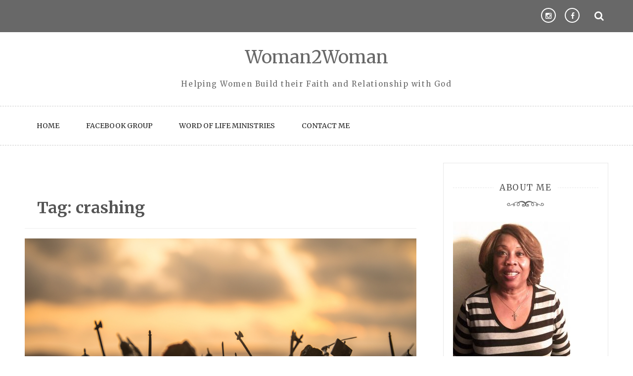

--- FILE ---
content_type: text/html; charset=UTF-8
request_url: https://woman2woman.global/tag/crashing
body_size: 12823
content:
<!doctype html>
<html lang="en-US">
<head>
	<meta charset="UTF-8">
	<meta name="viewport" content="width=device-width, initial-scale=1">
	<link rel="profile" href="https://gmpg.org/xfn/11">

	<title>crashing &#8211; Woman2Woman</title>
<meta name='robots' content='max-image-preview:large, max-snippet:-1, max-video-preview:-1' />
<link rel="canonical" href="https://woman2woman.global/tag/crashing">
<meta property="og:title" content="crashing &#8211; Woman2Woman">
<meta property="og:type" content="website">
<meta property="og:url" content="https://woman2woman.global/tag/crashing">
<meta property="og:locale" content="en_US">
<meta property="og:site_name" content="Woman2Woman">
<meta name="twitter:card" content="summary_large_image">
<link rel='dns-prefetch' href='//www.googletagmanager.com' />
<link rel='dns-prefetch' href='//stats.wp.com' />
<link rel='dns-prefetch' href='//fonts.googleapis.com' />
<link rel='preconnect' href='//c0.wp.com' />
<link rel="alternate" type="application/rss+xml" title="Woman2Woman &raquo; Feed" href="https://woman2woman.global/feed" />
<link rel="alternate" type="application/rss+xml" title="Woman2Woman &raquo; Comments Feed" href="https://woman2woman.global/comments/feed" />
<link rel="alternate" type="application/rss+xml" title="Woman2Woman &raquo; crashing Tag Feed" href="https://woman2woman.global/tag/crashing/feed" />
<style id='wp-img-auto-sizes-contain-inline-css' type='text/css'>
img:is([sizes=auto i],[sizes^="auto," i]){contain-intrinsic-size:3000px 1500px}
/*# sourceURL=wp-img-auto-sizes-contain-inline-css */
</style>
<style id='wp-emoji-styles-inline-css' type='text/css'>

	img.wp-smiley, img.emoji {
		display: inline !important;
		border: none !important;
		box-shadow: none !important;
		height: 1em !important;
		width: 1em !important;
		margin: 0 0.07em !important;
		vertical-align: -0.1em !important;
		background: none !important;
		padding: 0 !important;
	}
/*# sourceURL=wp-emoji-styles-inline-css */
</style>
<style id='wp-block-library-inline-css' type='text/css'>
:root{--wp-block-synced-color:#7a00df;--wp-block-synced-color--rgb:122,0,223;--wp-bound-block-color:var(--wp-block-synced-color);--wp-editor-canvas-background:#ddd;--wp-admin-theme-color:#007cba;--wp-admin-theme-color--rgb:0,124,186;--wp-admin-theme-color-darker-10:#006ba1;--wp-admin-theme-color-darker-10--rgb:0,107,160.5;--wp-admin-theme-color-darker-20:#005a87;--wp-admin-theme-color-darker-20--rgb:0,90,135;--wp-admin-border-width-focus:2px}@media (min-resolution:192dpi){:root{--wp-admin-border-width-focus:1.5px}}.wp-element-button{cursor:pointer}:root .has-very-light-gray-background-color{background-color:#eee}:root .has-very-dark-gray-background-color{background-color:#313131}:root .has-very-light-gray-color{color:#eee}:root .has-very-dark-gray-color{color:#313131}:root .has-vivid-green-cyan-to-vivid-cyan-blue-gradient-background{background:linear-gradient(135deg,#00d084,#0693e3)}:root .has-purple-crush-gradient-background{background:linear-gradient(135deg,#34e2e4,#4721fb 50%,#ab1dfe)}:root .has-hazy-dawn-gradient-background{background:linear-gradient(135deg,#faaca8,#dad0ec)}:root .has-subdued-olive-gradient-background{background:linear-gradient(135deg,#fafae1,#67a671)}:root .has-atomic-cream-gradient-background{background:linear-gradient(135deg,#fdd79a,#004a59)}:root .has-nightshade-gradient-background{background:linear-gradient(135deg,#330968,#31cdcf)}:root .has-midnight-gradient-background{background:linear-gradient(135deg,#020381,#2874fc)}:root{--wp--preset--font-size--normal:16px;--wp--preset--font-size--huge:42px}.has-regular-font-size{font-size:1em}.has-larger-font-size{font-size:2.625em}.has-normal-font-size{font-size:var(--wp--preset--font-size--normal)}.has-huge-font-size{font-size:var(--wp--preset--font-size--huge)}.has-text-align-center{text-align:center}.has-text-align-left{text-align:left}.has-text-align-right{text-align:right}.has-fit-text{white-space:nowrap!important}#end-resizable-editor-section{display:none}.aligncenter{clear:both}.items-justified-left{justify-content:flex-start}.items-justified-center{justify-content:center}.items-justified-right{justify-content:flex-end}.items-justified-space-between{justify-content:space-between}.screen-reader-text{border:0;clip-path:inset(50%);height:1px;margin:-1px;overflow:hidden;padding:0;position:absolute;width:1px;word-wrap:normal!important}.screen-reader-text:focus{background-color:#ddd;clip-path:none;color:#444;display:block;font-size:1em;height:auto;left:5px;line-height:normal;padding:15px 23px 14px;text-decoration:none;top:5px;width:auto;z-index:100000}html :where(.has-border-color){border-style:solid}html :where([style*=border-top-color]){border-top-style:solid}html :where([style*=border-right-color]){border-right-style:solid}html :where([style*=border-bottom-color]){border-bottom-style:solid}html :where([style*=border-left-color]){border-left-style:solid}html :where([style*=border-width]){border-style:solid}html :where([style*=border-top-width]){border-top-style:solid}html :where([style*=border-right-width]){border-right-style:solid}html :where([style*=border-bottom-width]){border-bottom-style:solid}html :where([style*=border-left-width]){border-left-style:solid}html :where(img[class*=wp-image-]){height:auto;max-width:100%}:where(figure){margin:0 0 1em}html :where(.is-position-sticky){--wp-admin--admin-bar--position-offset:var(--wp-admin--admin-bar--height,0px)}@media screen and (max-width:600px){html :where(.is-position-sticky){--wp-admin--admin-bar--position-offset:0px}}

/*# sourceURL=wp-block-library-inline-css */
</style><style id='global-styles-inline-css' type='text/css'>
:root{--wp--preset--aspect-ratio--square: 1;--wp--preset--aspect-ratio--4-3: 4/3;--wp--preset--aspect-ratio--3-4: 3/4;--wp--preset--aspect-ratio--3-2: 3/2;--wp--preset--aspect-ratio--2-3: 2/3;--wp--preset--aspect-ratio--16-9: 16/9;--wp--preset--aspect-ratio--9-16: 9/16;--wp--preset--color--black: #000000;--wp--preset--color--cyan-bluish-gray: #abb8c3;--wp--preset--color--white: #ffffff;--wp--preset--color--pale-pink: #f78da7;--wp--preset--color--vivid-red: #cf2e2e;--wp--preset--color--luminous-vivid-orange: #ff6900;--wp--preset--color--luminous-vivid-amber: #fcb900;--wp--preset--color--light-green-cyan: #7bdcb5;--wp--preset--color--vivid-green-cyan: #00d084;--wp--preset--color--pale-cyan-blue: #8ed1fc;--wp--preset--color--vivid-cyan-blue: #0693e3;--wp--preset--color--vivid-purple: #9b51e0;--wp--preset--gradient--vivid-cyan-blue-to-vivid-purple: linear-gradient(135deg,rgb(6,147,227) 0%,rgb(155,81,224) 100%);--wp--preset--gradient--light-green-cyan-to-vivid-green-cyan: linear-gradient(135deg,rgb(122,220,180) 0%,rgb(0,208,130) 100%);--wp--preset--gradient--luminous-vivid-amber-to-luminous-vivid-orange: linear-gradient(135deg,rgb(252,185,0) 0%,rgb(255,105,0) 100%);--wp--preset--gradient--luminous-vivid-orange-to-vivid-red: linear-gradient(135deg,rgb(255,105,0) 0%,rgb(207,46,46) 100%);--wp--preset--gradient--very-light-gray-to-cyan-bluish-gray: linear-gradient(135deg,rgb(238,238,238) 0%,rgb(169,184,195) 100%);--wp--preset--gradient--cool-to-warm-spectrum: linear-gradient(135deg,rgb(74,234,220) 0%,rgb(151,120,209) 20%,rgb(207,42,186) 40%,rgb(238,44,130) 60%,rgb(251,105,98) 80%,rgb(254,248,76) 100%);--wp--preset--gradient--blush-light-purple: linear-gradient(135deg,rgb(255,206,236) 0%,rgb(152,150,240) 100%);--wp--preset--gradient--blush-bordeaux: linear-gradient(135deg,rgb(254,205,165) 0%,rgb(254,45,45) 50%,rgb(107,0,62) 100%);--wp--preset--gradient--luminous-dusk: linear-gradient(135deg,rgb(255,203,112) 0%,rgb(199,81,192) 50%,rgb(65,88,208) 100%);--wp--preset--gradient--pale-ocean: linear-gradient(135deg,rgb(255,245,203) 0%,rgb(182,227,212) 50%,rgb(51,167,181) 100%);--wp--preset--gradient--electric-grass: linear-gradient(135deg,rgb(202,248,128) 0%,rgb(113,206,126) 100%);--wp--preset--gradient--midnight: linear-gradient(135deg,rgb(2,3,129) 0%,rgb(40,116,252) 100%);--wp--preset--font-size--small: 13px;--wp--preset--font-size--medium: 20px;--wp--preset--font-size--large: 36px;--wp--preset--font-size--x-large: 42px;--wp--preset--spacing--20: 0.44rem;--wp--preset--spacing--30: 0.67rem;--wp--preset--spacing--40: 1rem;--wp--preset--spacing--50: 1.5rem;--wp--preset--spacing--60: 2.25rem;--wp--preset--spacing--70: 3.38rem;--wp--preset--spacing--80: 5.06rem;--wp--preset--shadow--natural: 6px 6px 9px rgba(0, 0, 0, 0.2);--wp--preset--shadow--deep: 12px 12px 50px rgba(0, 0, 0, 0.4);--wp--preset--shadow--sharp: 6px 6px 0px rgba(0, 0, 0, 0.2);--wp--preset--shadow--outlined: 6px 6px 0px -3px rgb(255, 255, 255), 6px 6px rgb(0, 0, 0);--wp--preset--shadow--crisp: 6px 6px 0px rgb(0, 0, 0);}:where(.is-layout-flex){gap: 0.5em;}:where(.is-layout-grid){gap: 0.5em;}body .is-layout-flex{display: flex;}.is-layout-flex{flex-wrap: wrap;align-items: center;}.is-layout-flex > :is(*, div){margin: 0;}body .is-layout-grid{display: grid;}.is-layout-grid > :is(*, div){margin: 0;}:where(.wp-block-columns.is-layout-flex){gap: 2em;}:where(.wp-block-columns.is-layout-grid){gap: 2em;}:where(.wp-block-post-template.is-layout-flex){gap: 1.25em;}:where(.wp-block-post-template.is-layout-grid){gap: 1.25em;}.has-black-color{color: var(--wp--preset--color--black) !important;}.has-cyan-bluish-gray-color{color: var(--wp--preset--color--cyan-bluish-gray) !important;}.has-white-color{color: var(--wp--preset--color--white) !important;}.has-pale-pink-color{color: var(--wp--preset--color--pale-pink) !important;}.has-vivid-red-color{color: var(--wp--preset--color--vivid-red) !important;}.has-luminous-vivid-orange-color{color: var(--wp--preset--color--luminous-vivid-orange) !important;}.has-luminous-vivid-amber-color{color: var(--wp--preset--color--luminous-vivid-amber) !important;}.has-light-green-cyan-color{color: var(--wp--preset--color--light-green-cyan) !important;}.has-vivid-green-cyan-color{color: var(--wp--preset--color--vivid-green-cyan) !important;}.has-pale-cyan-blue-color{color: var(--wp--preset--color--pale-cyan-blue) !important;}.has-vivid-cyan-blue-color{color: var(--wp--preset--color--vivid-cyan-blue) !important;}.has-vivid-purple-color{color: var(--wp--preset--color--vivid-purple) !important;}.has-black-background-color{background-color: var(--wp--preset--color--black) !important;}.has-cyan-bluish-gray-background-color{background-color: var(--wp--preset--color--cyan-bluish-gray) !important;}.has-white-background-color{background-color: var(--wp--preset--color--white) !important;}.has-pale-pink-background-color{background-color: var(--wp--preset--color--pale-pink) !important;}.has-vivid-red-background-color{background-color: var(--wp--preset--color--vivid-red) !important;}.has-luminous-vivid-orange-background-color{background-color: var(--wp--preset--color--luminous-vivid-orange) !important;}.has-luminous-vivid-amber-background-color{background-color: var(--wp--preset--color--luminous-vivid-amber) !important;}.has-light-green-cyan-background-color{background-color: var(--wp--preset--color--light-green-cyan) !important;}.has-vivid-green-cyan-background-color{background-color: var(--wp--preset--color--vivid-green-cyan) !important;}.has-pale-cyan-blue-background-color{background-color: var(--wp--preset--color--pale-cyan-blue) !important;}.has-vivid-cyan-blue-background-color{background-color: var(--wp--preset--color--vivid-cyan-blue) !important;}.has-vivid-purple-background-color{background-color: var(--wp--preset--color--vivid-purple) !important;}.has-black-border-color{border-color: var(--wp--preset--color--black) !important;}.has-cyan-bluish-gray-border-color{border-color: var(--wp--preset--color--cyan-bluish-gray) !important;}.has-white-border-color{border-color: var(--wp--preset--color--white) !important;}.has-pale-pink-border-color{border-color: var(--wp--preset--color--pale-pink) !important;}.has-vivid-red-border-color{border-color: var(--wp--preset--color--vivid-red) !important;}.has-luminous-vivid-orange-border-color{border-color: var(--wp--preset--color--luminous-vivid-orange) !important;}.has-luminous-vivid-amber-border-color{border-color: var(--wp--preset--color--luminous-vivid-amber) !important;}.has-light-green-cyan-border-color{border-color: var(--wp--preset--color--light-green-cyan) !important;}.has-vivid-green-cyan-border-color{border-color: var(--wp--preset--color--vivid-green-cyan) !important;}.has-pale-cyan-blue-border-color{border-color: var(--wp--preset--color--pale-cyan-blue) !important;}.has-vivid-cyan-blue-border-color{border-color: var(--wp--preset--color--vivid-cyan-blue) !important;}.has-vivid-purple-border-color{border-color: var(--wp--preset--color--vivid-purple) !important;}.has-vivid-cyan-blue-to-vivid-purple-gradient-background{background: var(--wp--preset--gradient--vivid-cyan-blue-to-vivid-purple) !important;}.has-light-green-cyan-to-vivid-green-cyan-gradient-background{background: var(--wp--preset--gradient--light-green-cyan-to-vivid-green-cyan) !important;}.has-luminous-vivid-amber-to-luminous-vivid-orange-gradient-background{background: var(--wp--preset--gradient--luminous-vivid-amber-to-luminous-vivid-orange) !important;}.has-luminous-vivid-orange-to-vivid-red-gradient-background{background: var(--wp--preset--gradient--luminous-vivid-orange-to-vivid-red) !important;}.has-very-light-gray-to-cyan-bluish-gray-gradient-background{background: var(--wp--preset--gradient--very-light-gray-to-cyan-bluish-gray) !important;}.has-cool-to-warm-spectrum-gradient-background{background: var(--wp--preset--gradient--cool-to-warm-spectrum) !important;}.has-blush-light-purple-gradient-background{background: var(--wp--preset--gradient--blush-light-purple) !important;}.has-blush-bordeaux-gradient-background{background: var(--wp--preset--gradient--blush-bordeaux) !important;}.has-luminous-dusk-gradient-background{background: var(--wp--preset--gradient--luminous-dusk) !important;}.has-pale-ocean-gradient-background{background: var(--wp--preset--gradient--pale-ocean) !important;}.has-electric-grass-gradient-background{background: var(--wp--preset--gradient--electric-grass) !important;}.has-midnight-gradient-background{background: var(--wp--preset--gradient--midnight) !important;}.has-small-font-size{font-size: var(--wp--preset--font-size--small) !important;}.has-medium-font-size{font-size: var(--wp--preset--font-size--medium) !important;}.has-large-font-size{font-size: var(--wp--preset--font-size--large) !important;}.has-x-large-font-size{font-size: var(--wp--preset--font-size--x-large) !important;}
/*# sourceURL=global-styles-inline-css */
</style>

<style id='classic-theme-styles-inline-css' type='text/css'>
/*! This file is auto-generated */
.wp-block-button__link{color:#fff;background-color:#32373c;border-radius:9999px;box-shadow:none;text-decoration:none;padding:calc(.667em + 2px) calc(1.333em + 2px);font-size:1.125em}.wp-block-file__button{background:#32373c;color:#fff;text-decoration:none}
/*# sourceURL=/wp-includes/css/classic-themes.min.css */
</style>
<link rel='stylesheet' id='megamenu-css' href='https://woman2woman.global/wp-content/uploads/maxmegamenu/style.css?ver=bffa45' type='text/css' media='all' />
<link rel='stylesheet' id='dashicons-css' href='https://c0.wp.com/c/6.9/wp-includes/css/dashicons.min.css' type='text/css' media='all' />
<link rel='stylesheet' id='saraswati-blog-googleapis-css' href='//fonts.googleapis.com/css?family=Merriweather:300,300i,400,700' type='text/css' media='all' />
<link rel='stylesheet' id='font-awesome-css' href='https://woman2woman.global/wp-content/themes/saraswati-blog/assets/css/font-awesome.min.css?ver=66f12190c905d9f53471660ec44e5851' type='text/css' media='all' />
<link rel='stylesheet' id='bootstrap-css' href='https://woman2woman.global/wp-content/themes/saraswati-blog/assets/css/bootstrap.min.css?ver=66f12190c905d9f53471660ec44e5851' type='text/css' media='all' />
<link rel='stylesheet' id='selectize-bootstrap3-css' href='https://woman2woman.global/wp-content/themes/saraswati-blog/assets/css/selectize.bootstrap3.css?ver=66f12190c905d9f53471660ec44e5851' type='text/css' media='all' />
<link rel='stylesheet' id='owl-carousel-css' href='https://woman2woman.global/wp-content/themes/saraswati-blog/assets/css/owl.carousel.css?ver=66f12190c905d9f53471660ec44e5851' type='text/css' media='all' />
<link rel='stylesheet' id='owl-theme-default-css' href='https://woman2woman.global/wp-content/themes/saraswati-blog/assets/css/owl.theme.default.min.css?ver=66f12190c905d9f53471660ec44e5851' type='text/css' media='all' />
<link rel='stylesheet' id='magnific-popup-css' href='https://woman2woman.global/wp-content/themes/saraswati-blog/assets/css/magnific-popup.css?ver=66f12190c905d9f53471660ec44e5851' type='text/css' media='all' />
<link rel='stylesheet' id='saraswati-blog-style-css' href='https://woman2woman.global/wp-content/themes/saraswati-blog/style.css?ver=1.0.0' type='text/css' media='all' />
<style id='saraswati-blog-style-inline-css' type='text/css'>
 .post-carousel-style-2.owl-theme.owl-carousel .owl-nav > div:hover,
                  .entry-footer .post-meta a:hover,
                  .entry-footer .post-meta a:focus,
                  .reply,
                  .reply > a,
                  .color-text,
                  a:hover,
                  a:focus,
                  a:active,
                  .btn-link,
                  .cat-link,
                  .separator,
                  .post-format-icon,
                  .header-nav .menu  a:hover,
                  .header-nav .menu  a:focus,
                  .header-nav .menu  a:active,
                  .list-style i,
                  blockquote:before,
                  .widget > ul li a:hover,
                  .scrollToTop
                  {

                      color: #686868;

                   }

                  .shape1, .shape2, .footer-widget-area .widget-title:before,
                    .post-carousel .owl-nav [class*='owl-']:hover,
                    .social-icons-style1 li:hover,
                    .social-icons-style2 li a:hover i,
                    .header-nav.nav-style-dark .menu > .pull-right:hover a,
                    .btn-dark:hover,
                    .btn-dark:focus,
                    .phone-icon-wrap,
                    .email-icon-wrap,
                    .add-icon-wrap,
                    .color-bg,
                    .image-info:after,
                    .image-info:before,
                    .tagcloud a:hover,
                    .tagcloud a:focus,
                    .widget .footer-social-icons li a i:hover,
                    .widget .footer-social-icons li a i:focus,
                    .header-nav.nav-style-light .menu > li.active a:before,
                    .header-nav.nav-style-light .menu > li:hover a:before,
                    .btn-light:hover,
                    .btn-light:focus,
                    .about-me li a:hover,
                    .btn-default,input[type='submit'],
                    .nav-links a,.topbar,.breadcrumb,.header-search .form-wrapper input[type='submit'],
                    .header-search .form-wrapper input[type='submit']:hover,button, input[type='button'], input[type="submit"]

                  {

                      background-color: #686868;

                   }

                   .post-carousel-style-2.owl-theme.owl-carousel .owl-nav > div:hover,
                  .social-icons-style2 li a:hover i,
                  .single-gallary-item-inner::before,
                  .btn-dark:hover,
                  .btn-dark:focus,
                  .contact-info .info-inner,
                  .contact-info,
                  .tagcloud a:hover,
                  .tagcloud a:focus,
                  .widget .footer-social-icons li a i:hover,
                  .widget .footer-social-icons li a i:focus,
                  .btn-light:hover,
                  .btn-light:focus,
                  .header-style2,
                  blockquote,
                  .post-format-icon,
                  .btn-default,
                  .selectize-input.focus

                  {

                      border-color: #686868;

                   }

                   .search-form input.search-field,input[type='submit'],.form-wrapper input[type='text'],
                 .top-footer .widget
                  {

                      border: 1px solid #686868;

                  }

                   .cat-tag a, .site-title a, p.site-description, .main-navigation ul li.current-menu-item a
                  {

                      color: #686868;

                  }

                  .header-slider-style2 .slide-item .post-info

                  {

                      background: rgba(255,255,255,.9);

                   }

                  
/*# sourceURL=saraswati-blog-style-inline-css */
</style>
<link rel='stylesheet' id='saraswati-blog-menu-css' href='https://woman2woman.global/wp-content/themes/saraswati-blog/assets/css/menu.css?ver=66f12190c905d9f53471660ec44e5851' type='text/css' media='all' />
<link rel='stylesheet' id='saraswati-blog-responsive-css' href='https://woman2woman.global/wp-content/themes/saraswati-blog/assets/css/responsive.css?ver=66f12190c905d9f53471660ec44e5851' type='text/css' media='all' />
<link rel='stylesheet' id='jquery-lazyloadxt-spinner-css-css' href='//woman2woman.global/wp-content/plugins/a3-lazy-load/assets/css/jquery.lazyloadxt.spinner.css?ver=66f12190c905d9f53471660ec44e5851' type='text/css' media='all' />
<script type="text/javascript" src="https://c0.wp.com/c/6.9/wp-includes/js/jquery/jquery.min.js" id="jquery-core-js"></script>
<script type="text/javascript" src="https://c0.wp.com/c/6.9/wp-includes/js/jquery/jquery-migrate.min.js" id="jquery-migrate-js"></script>

<!-- Google tag (gtag.js) snippet added by Site Kit -->
<!-- Google Analytics snippet added by Site Kit -->
<script type="text/javascript" src="https://www.googletagmanager.com/gtag/js?id=G-QJP14VD8QX" id="google_gtagjs-js" async></script>
<script type="text/javascript" id="google_gtagjs-js-after">
/* <![CDATA[ */
window.dataLayer = window.dataLayer || [];function gtag(){dataLayer.push(arguments);}
gtag("set","linker",{"domains":["woman2woman.global"]});
gtag("js", new Date());
gtag("set", "developer_id.dZTNiMT", true);
gtag("config", "G-QJP14VD8QX");
//# sourceURL=google_gtagjs-js-after
/* ]]> */
</script>
<link rel="https://api.w.org/" href="https://woman2woman.global/wp-json/" /><link rel="alternate" title="JSON" type="application/json" href="https://woman2woman.global/wp-json/wp/v2/tags/1250" /><link rel="EditURI" type="application/rsd+xml" title="RSD" href="https://woman2woman.global/xmlrpc.php?rsd" />
<meta name="generator" content="Site Kit by Google 1.170.0" />	<style>img#wpstats{display:none}</style>
		
        <script type="text/javascript">
            var jQueryMigrateHelperHasSentDowngrade = false;

			window.onerror = function( msg, url, line, col, error ) {
				// Break out early, do not processing if a downgrade reqeust was already sent.
				if ( jQueryMigrateHelperHasSentDowngrade ) {
					return true;
                }

				var xhr = new XMLHttpRequest();
				var nonce = '67d8028eab';
				var jQueryFunctions = [
					'andSelf',
					'browser',
					'live',
					'boxModel',
					'support.boxModel',
					'size',
					'swap',
					'clean',
					'sub',
                ];
				var match_pattern = /\)\.(.+?) is not a function/;
                var erroredFunction = msg.match( match_pattern );

                // If there was no matching functions, do not try to downgrade.
                if ( null === erroredFunction || typeof erroredFunction !== 'object' || typeof erroredFunction[1] === "undefined" || -1 === jQueryFunctions.indexOf( erroredFunction[1] ) ) {
                    return true;
                }

                // Set that we've now attempted a downgrade request.
                jQueryMigrateHelperHasSentDowngrade = true;

				xhr.open( 'POST', 'https://woman2woman.global/wp-admin/admin-ajax.php' );
				xhr.setRequestHeader( 'Content-Type', 'application/x-www-form-urlencoded' );
				xhr.onload = function () {
					var response,
                        reload = false;

					if ( 200 === xhr.status ) {
                        try {
                        	response = JSON.parse( xhr.response );

                        	reload = response.data.reload;
                        } catch ( e ) {
                        	reload = false;
                        }
                    }

					// Automatically reload the page if a deprecation caused an automatic downgrade, ensure visitors get the best possible experience.
					if ( reload ) {
						location.reload();
                    }
				};

				xhr.send( encodeURI( 'action=jquery-migrate-downgrade-version&_wpnonce=' + nonce ) );

				// Suppress error alerts in older browsers
				return true;
			}
        </script>

		<link rel="icon" href="https://woman2woman.global/wp-content/uploads/2024/06/FavIcon-W2W-Logo-150x150.png" sizes="32x32" />
<link rel="icon" href="https://woman2woman.global/wp-content/uploads/2024/06/FavIcon-W2W-Logo-300x300.png" sizes="192x192" />
<link rel="apple-touch-icon" href="https://woman2woman.global/wp-content/uploads/2024/06/FavIcon-W2W-Logo-300x300.png" />
<meta name="msapplication-TileImage" content="https://woman2woman.global/wp-content/uploads/2024/06/FavIcon-W2W-Logo-300x300.png" />
<style type="text/css">/** Mega Menu CSS: fs **/</style>
</head>

<body data-rsssl=1 class="archive tag tag-crashing tag-1250 wp-theme-saraswati-blog sb-sticky-sidebar group-blog hfeed right-sidebar default">

<div id="page" class="site">
	<a class="skip-link screen-reader-text" href="#content">Skip to content</a>

	<header >
              <div class="topbar">
            <div class="container">
              <div class="row">
                                <div class="col-md-7 social-icons">                   
                     
                                     </div>
                          
                <div class="col-md-4 social-links ">
                  <div class="menu-social-links-container"><ul id="menu-social-links" class="text-right"><li id="menu-item-72" class="menu-item menu-item-type-custom menu-item-object-custom first-menu menu-item-72"><a href="https://www.facebook.com/groups/W2WChicago/">Facebook</a></li>
<li id="menu-item-394" class="menu-item menu-item-type-custom menu-item-object-custom last-menu menu-item-394"><a href="https://www.instagram.com/wordoflifeglobal">Instagram</a></li>
</ul></div>                </div>
         
                <div class="searcht">
                       <div class="header-search">
                        <i class="fa fa-search top-search"></i>
                        
                    </div>
                 </div>
              </div> <!-- #social-navbar-collapse -->       
            <div class="header-search">
                    
                        <div class="search-popup">
                            <form method="get" role=search id="search-form" action="https://woman2woman.global/" class="form-wrapper">
    <div>
        <input type="text" name="s" id="s" placeholder="search" class="ed-input-text" value="">
        <button type="submit" class="search-submit">
    	<span class="screen-reader-text">
			Search        </span>
            <i class="fa fa-search" aria-hidden="true"></i>
        </button>
    </div>
</form>                            <div class="search-overlay"></div>
                        </div>
                    </div>

            </div><!-- .container -->
        </div><!-- .topbar -->
                    <h1 class="text-center site-title"><a href="https://woman2woman.global/"
                                             rel="home">Woman2Woman</a></h1>
                
								<p class="site-description text-center">Helping Women Build their Faith and Relationship with God</p>
					

		  <nav class="header-nav primary_menu">
          <div class="container">
            <div class="nav-menu cssmenu menu-line-off" id="header-menu-wrap">
                <div class="menu-primary-container"><ul id="primary-menu" class="menu list-inline"><li id="menu-item-19" class="menu-item menu-item-type-custom menu-item-object-custom menu-item-home first-menu menu-item-19"><a href="https://woman2woman.global/">Home</a></li>
<li id="menu-item-18" class="menu-item menu-item-type-custom menu-item-object-custom menu-item-18"><a href="https://www.facebook.com/groups/W2WChicago/">Facebook Group</a></li>
<li id="menu-item-20" class="menu-item menu-item-type-custom menu-item-object-custom menu-item-20"><a href="http://www.wordoflifeministries.org/">Word of Life Ministries</a></li>
<li id="menu-item-23" class="menu-item menu-item-type-post_type menu-item-object-page last-menu menu-item-23"><a href="https://woman2woman.global/contact-me">Contact Me</a></li>
</ul></div>
             
            </div><!-- #header-menu-wrap -->
          </div><!-- .container -->          
        </nav><!-- .header-nav -->

            
    </header>
    <!-- header end -->
     <div class="main-container">
        <div class="container">
            <div class="row">
	 <!-- .main-container start -->
	<div id="content">
            <div class="col-md-8 content-wrap" id="primary">

				
					<header class="page-header">
						<h2 class="page-title">Tag: <span>crashing</span></h2>					</header><!-- .page-header -->

					
<article id="post-133" class="post-133 post type-post status-publish format-standard has-post-thumbnail hentry category-counseling category-depression category-faith tag-addiction tag-alcohol tag-allow tag-alone tag-army tag-assistance tag-battle tag-battleground tag-can tag-charts tag-comrades tag-confide tag-confidence tag-confronted tag-connection tag-crashing tag-dark tag-depression tag-despair tag-devastation tag-difficlt tag-doing tag-down tag-education tag-enable tag-enough tag-everyone tag-fearful tag-fighting tag-friend tag-god tag-greatest tag-heavy tag-hope tag-instead tag-isolated tag-issues tag-joined tag-later tag-life tag-light tag-like tag-little tag-living tag-lost tag-love tag-mentor tag-midst tag-mind tag-naturally tag-overwhel tag-pain tag-people tag-plague tag-problems tag-professional tag-sanctify tag-seek tag-side tag-sink tag-soldiers tag-sooner tag-spiritual tag-standing tag-suicidal tag-talk tag-themselves tag-thoughts tag-tidy tag-times tag-tired tag-wants tag-war tag-warning tag-weary tag-wo tag-women tag-wounded tag-zone">
    <div class="blog-post">
		
				<div class="image-holder">

			    <a href="https://woman2woman.global/the-battle">
				  <img width="1000" height="667" src="//woman2woman.global/wp-content/plugins/a3-lazy-load/assets/images/lazy_placeholder.gif" data-lazy-type="image" data-src="https://woman2woman.global/wp-content/uploads/2022/05/Depositphotos_205045122_S.jpg" class="lazy lazy-hidden attachment-full size-full wp-post-image" alt="Medieval battle scene with cavalry and infantry. Silhouettes of figures as separate objects, fight between warriors on sunset foggy background." decoding="async" fetchpriority="high" srcset="" data-srcset="https://woman2woman.global/wp-content/uploads/2022/05/Depositphotos_205045122_S.jpg 1000w, https://woman2woman.global/wp-content/uploads/2022/05/Depositphotos_205045122_S-300x200.jpg 300w, https://woman2woman.global/wp-content/uploads/2022/05/Depositphotos_205045122_S-768x512.jpg 768w" sizes="(max-width: 1000px) 100vw, 1000px" /><noscript><img width="1000" height="667" src="https://woman2woman.global/wp-content/uploads/2022/05/Depositphotos_205045122_S.jpg" class="attachment-full size-full wp-post-image" alt="Medieval battle scene with cavalry and infantry. Silhouettes of figures as separate objects, fight between warriors on sunset foggy background." decoding="async" fetchpriority="high" srcset="https://woman2woman.global/wp-content/uploads/2022/05/Depositphotos_205045122_S.jpg 1000w, https://woman2woman.global/wp-content/uploads/2022/05/Depositphotos_205045122_S-300x200.jpg 300w, https://woman2woman.global/wp-content/uploads/2022/05/Depositphotos_205045122_S-768x512.jpg 768w" sizes="(max-width: 1000px) 100vw, 1000px" /></noscript>			    </a>

			</div>
  		

	    <div class="post-content"> 
	      <div class="post-info text-center">
	      	<a href="https://woman2woman.global/category/counseling"rel="category tag" class="cat-link">Counseling</a>	        <h3 class="post-title"><a href="https://woman2woman.global/the-battle">The Battle</a></h3>
	      	         <span class="post-meta"><i class="fa fa-user"></i>
	          <a href="https://woman2woman.global/author/cluke1315" title="Posts by Evangelist Carolyn Luke" rel="author">Evangelist Carolyn Luke</a> 
	           <i class="fa fa-calendar"></i> <a href="https://woman2woman.global/the-battle" rel="bookmark"><time class="entry-date published updated" datetime="2022-05-18T12:32:00-05:00">May 18, 2022</time></a>	           <a href=" https://woman2woman.global/the-battle#respond ">
	           	<i class="fa fa-comment-o"></i> no Comments </a></span>
	     
	          	
	      </div><!-- .post-info -->
	      <div class="shape1"></div>
	      <div class="entry-summary">
	        <p> Believe in the Lord our God, so shall ye be established; believe His prophets, shall ye prosper - 2nd Chronicles 20:20. Life has a way&hellip;</p>
	          <div class="text-center more-link-wrap"><a href="https://woman2woman.global/the-battle" class="btn btn-default">Continue Reading</a></div>
	      </div><!-- .entry-summary -->
	     
	    </div><!-- .post-content -->
    </div><!-- .blog-post -->
</article>

				</div>	
			    
			    <div class="col-md-4 sidebar-wrap" id="secondary">
                
                 

<aside id="secondary" class="widget-area">
	<section id="media_image-2" class="widget widget_media_image"><h3 class="widget-title" ><span>About Me</h3></span><div class="shape2"></div><img width="237" height="300" src="//woman2woman.global/wp-content/plugins/a3-lazy-load/assets/images/lazy_placeholder.gif" data-lazy-type="image" data-src="https://woman2woman.global/wp-content/uploads/2020/03/Carolyn-Luke-Profile-506x640-1-237x300.jpg" class="lazy lazy-hidden image wp-image-75  attachment-medium size-medium" alt="Evangelist Carolyn Luke" style="max-width: 100%; height: auto;" decoding="async" loading="lazy" srcset="" data-srcset="https://woman2woman.global/wp-content/uploads/2020/03/Carolyn-Luke-Profile-506x640-1-237x300.jpg 237w, https://woman2woman.global/wp-content/uploads/2020/03/Carolyn-Luke-Profile-506x640-1.jpg 506w" sizes="auto, (max-width: 237px) 100vw, 237px" /><noscript><img width="237" height="300" src="https://woman2woman.global/wp-content/uploads/2020/03/Carolyn-Luke-Profile-506x640-1-237x300.jpg" class="image wp-image-75  attachment-medium size-medium" alt="Evangelist Carolyn Luke" style="max-width: 100%; height: auto;" decoding="async" loading="lazy" srcset="https://woman2woman.global/wp-content/uploads/2020/03/Carolyn-Luke-Profile-506x640-1-237x300.jpg 237w, https://woman2woman.global/wp-content/uploads/2020/03/Carolyn-Luke-Profile-506x640-1.jpg 506w" sizes="auto, (max-width: 237px) 100vw, 237px" /></noscript></section><section id="custom_html-3" class="widget_text widget widget_custom_html"><div class="textwidget custom-html-widget"><p>
Evangelist Carolyn Luke has been ordained since 1991. Her online ministry reaches thousands through Woman2Woman and Word of Life Ministries of All Nations.</p></div></section><section id="search-3" class="widget widget_search"><h3 class="widget-title" ><span>Search</h3></span><div class="shape2"></div><form method="get" role=search id="search-form" action="https://woman2woman.global/" class="form-wrapper">
    <div>
        <input type="text" name="s" id="s" placeholder="search" class="ed-input-text" value="">
        <button type="submit" class="search-submit">
    	<span class="screen-reader-text">
			Search        </span>
            <i class="fa fa-search" aria-hidden="true"></i>
        </button>
    </div>
</form></section><section id="categories-3" class="widget widget_categories"><h3 class="widget-title" ><span>Categories</h3></span><div class="shape2"></div>
			<ul>
					<li class="cat-item cat-item-8"><a href="https://woman2woman.global/category/adultery">Adultery</a> (2)
</li>
	<li class="cat-item cat-item-9"><a href="https://woman2woman.global/category/appearance">Appearance</a> (6)
</li>
	<li class="cat-item cat-item-10"><a href="https://woman2woman.global/category/counseling">Counseling</a> (46)
</li>
	<li class="cat-item cat-item-12"><a href="https://woman2woman.global/category/depression">Depression</a> (3)
</li>
	<li class="cat-item cat-item-11"><a href="https://woman2woman.global/category/faith">Faith</a> (79)
</li>
	<li class="cat-item cat-item-4"><a href="https://woman2woman.global/category/family">Family</a> (10)
</li>
	<li class="cat-item cat-item-14"><a href="https://woman2woman.global/category/goals">Goals</a> (5)
</li>
	<li class="cat-item cat-item-5"><a href="https://woman2woman.global/category/i-am-woman">I Am Woman</a> (67)
</li>
	<li class="cat-item cat-item-13"><a href="https://woman2woman.global/category/ideas">Ideas</a> (2)
</li>
	<li class="cat-item cat-item-15"><a href="https://woman2woman.global/category/marriage">Marriage</a> (22)
</li>
	<li class="cat-item cat-item-3"><a href="https://woman2woman.global/category/professional">Professional</a> (1)
</li>
	<li class="cat-item cat-item-6"><a href="https://woman2woman.global/category/relationships">Relationships</a> (16)
</li>
	<li class="cat-item cat-item-7"><a href="https://woman2woman.global/category/spiritual">Spiritual</a> (60)
</li>
	<li class="cat-item cat-item-1"><a href="https://woman2woman.global/category/uncategorized">Uncategorized</a> (2)
</li>
			</ul>

			</section></aside><!-- #secondary -->
               

                </div>  
	</div>
            </div>  
	 </div>    
</div>
		 <!-- footer start -->
		    <footer id="footer">
		   
            
		        <div class="copyright-bar">
			        <div class="container">
			            <div class="copyright-text text-uppercase">
			            	<p>Woman 2 Woman || Copyright 2016</p>
			            	<a href="https://www.wordpress.org/"> Proudly powered by WordPress					
				       		</a>
							<span class="sep"> | </span>
							Theme: Saraswati Blog by <a href="https://www.amplethemes.com/" target="_blank">Ample Themes</a>.			            </div>
			            
			        </div><!-- .container -->
		        </div><!-- .copyright-bar -->  
		    </footer> 
		    <!-- footer end -->   
	 <a id="toTop" class="scrollToTop" href="#" title="Go to Top"><i class="fa fa-angle-double-up"></i></a> 

<script type="speculationrules">
{"prefetch":[{"source":"document","where":{"and":[{"href_matches":"/*"},{"not":{"href_matches":["/wp-*.php","/wp-admin/*","/wp-content/uploads/*","/wp-content/*","/wp-content/plugins/*","/wp-content/themes/saraswati-blog/*","/*\\?(.+)"]}},{"not":{"selector_matches":"a[rel~=\"nofollow\"]"}},{"not":{"selector_matches":".no-prefetch, .no-prefetch a"}}]},"eagerness":"conservative"}]}
</script>
<script type="application/ld+json" id="slim-seo-schema">{"@context":"https://schema.org","@graph":[{"@type":"WebSite","@id":"https://woman2woman.global/#website","url":"https://woman2woman.global/","name":"Woman2Woman","description":"Helping Women Build their Faith and Relationship with God","inLanguage":"en-US","potentialAction":{"@id":"https://woman2woman.global/#searchaction"},"publisher":{"@id":"https://woman2woman.global/#organization"}},{"@type":"SearchAction","@id":"https://woman2woman.global/#searchaction","target":"https://woman2woman.global/?s={search_term_string}","query-input":"required name=search_term_string"},{"@type":"BreadcrumbList","name":"Breadcrumbs","@id":"https://woman2woman.global/tag/crashing#breadcrumblist","itemListElement":[{"@type":"ListItem","position":1,"name":"Home","item":"https://woman2woman.global/"},{"@type":"ListItem","position":2,"name":"crashing"}]},{"@type":"CollectionPage","@id":"https://woman2woman.global/tag/crashing#webpage","url":"https://woman2woman.global/tag/crashing","inLanguage":"en-US","name":"crashing &#8211; Woman2Woman","isPartOf":{"@id":"https://woman2woman.global/#website"},"breadcrumb":{"@id":"https://woman2woman.global/tag/crashing#breadcrumblist"}},{"@type":"Organization","@id":"https://woman2woman.global/#organization","url":"https://woman2woman.global/","name":"Woman2Woman"}]}</script><script type="text/javascript" src="https://woman2woman.global/wp-content/themes/saraswati-blog/assets/js/bootstrap.min.js?ver=20151215" id="bootstrap-js"></script>
<script type="text/javascript" src="https://woman2woman.global/wp-content/themes/saraswati-blog/assets/js/owl.carousel.min.js?ver=1769403943" id="owl-carousel-js"></script>
<script type="text/javascript" src="https://woman2woman.global/wp-content/themes/saraswati-blog/assets/js/jquery.fitvids.js?ver=20151215" id="jquery-fitvids-js"></script>
<script type="text/javascript" src="https://woman2woman.global/wp-content/themes/saraswati-blog/assets/js/jquery.equalheights.min.js?ver=20151215" id="jquery-equalheight-js"></script>
<script type="text/javascript" src="https://woman2woman.global/wp-content/themes/saraswati-blog/assets/js/imgLiquid-min.js?ver=20151215" id="imgLiquid-min-js"></script>
<script type="text/javascript" src="https://woman2woman.global/wp-content/themes/saraswati-blog/assets/js/jquery.magnific-popup.min.js?ver=20151215" id="jquery-magnific-popup-js"></script>
<script type="text/javascript" src="https://woman2woman.global/wp-content/themes/saraswati-blog/assets/js/navigation.js?ver=20151215" id="saraswati-blog-navigation-js"></script>
<script type="text/javascript" src="https://woman2woman.global/wp-content/themes/saraswati-blog/assets/js/sticky-sidebar.js?ver=20151215" id="sticky-sidebar-js"></script>
<script type="text/javascript" src="https://woman2woman.global/wp-content/themes/saraswati-blog/assets/js/theia-sticky-sidebar.js?ver=20151215" id="theia-sticky-sidebar-js"></script>
<script type="text/javascript" src="https://woman2woman.global/wp-content/themes/saraswati-blog/assets/js/skip-link-focus-fix.js?ver=20151215" id="saraswati-blog-skip-link-focus-fix-js"></script>
<script type="text/javascript" src="https://woman2woman.global/wp-content/themes/saraswati-blog/assets/js/menu.js?ver=20151215" id="menu-js"></script>
<script type="text/javascript" src="https://woman2woman.global/wp-content/themes/saraswati-blog/assets/js/scripts.js?ver=20151215" id="saraswati-blog-scripts-js"></script>
<script type="text/javascript" id="jquery-lazyloadxt-js-extra">
/* <![CDATA[ */
var a3_lazyload_params = {"apply_images":"1","apply_videos":"1"};
//# sourceURL=jquery-lazyloadxt-js-extra
/* ]]> */
</script>
<script type="text/javascript" src="//woman2woman.global/wp-content/plugins/a3-lazy-load/assets/js/jquery.lazyloadxt.extra.min.js?ver=2.7.6" id="jquery-lazyloadxt-js"></script>
<script type="text/javascript" src="//woman2woman.global/wp-content/plugins/a3-lazy-load/assets/js/jquery.lazyloadxt.srcset.min.js?ver=2.7.6" id="jquery-lazyloadxt-srcset-js"></script>
<script type="text/javascript" id="jquery-lazyloadxt-extend-js-extra">
/* <![CDATA[ */
var a3_lazyload_extend_params = {"edgeY":"0","horizontal_container_classnames":""};
//# sourceURL=jquery-lazyloadxt-extend-js-extra
/* ]]> */
</script>
<script type="text/javascript" src="//woman2woman.global/wp-content/plugins/a3-lazy-load/assets/js/jquery.lazyloadxt.extend.js?ver=2.7.6" id="jquery-lazyloadxt-extend-js"></script>
<script type="text/javascript" id="jetpack-stats-js-before">
/* <![CDATA[ */
_stq = window._stq || [];
_stq.push([ "view", {"v":"ext","blog":"175038766","post":"0","tz":"-5","srv":"woman2woman.global","arch_tag":"crashing","arch_results":"1","j":"1:15.4"} ]);
_stq.push([ "clickTrackerInit", "175038766", "0" ]);
//# sourceURL=jetpack-stats-js-before
/* ]]> */
</script>
<script type="text/javascript" src="https://stats.wp.com/e-202605.js" id="jetpack-stats-js" defer="defer" data-wp-strategy="defer"></script>
<script type="text/javascript" src="https://c0.wp.com/c/6.9/wp-includes/js/hoverIntent.min.js" id="hoverIntent-js"></script>
<script type="text/javascript" src="https://woman2woman.global/wp-content/plugins/megamenu/js/maxmegamenu.js?ver=3.7" id="megamenu-js"></script>
<script id="wp-emoji-settings" type="application/json">
{"baseUrl":"https://s.w.org/images/core/emoji/17.0.2/72x72/","ext":".png","svgUrl":"https://s.w.org/images/core/emoji/17.0.2/svg/","svgExt":".svg","source":{"concatemoji":"https://woman2woman.global/wp-includes/js/wp-emoji-release.min.js?ver=66f12190c905d9f53471660ec44e5851"}}
</script>
<script type="module">
/* <![CDATA[ */
/*! This file is auto-generated */
const a=JSON.parse(document.getElementById("wp-emoji-settings").textContent),o=(window._wpemojiSettings=a,"wpEmojiSettingsSupports"),s=["flag","emoji"];function i(e){try{var t={supportTests:e,timestamp:(new Date).valueOf()};sessionStorage.setItem(o,JSON.stringify(t))}catch(e){}}function c(e,t,n){e.clearRect(0,0,e.canvas.width,e.canvas.height),e.fillText(t,0,0);t=new Uint32Array(e.getImageData(0,0,e.canvas.width,e.canvas.height).data);e.clearRect(0,0,e.canvas.width,e.canvas.height),e.fillText(n,0,0);const a=new Uint32Array(e.getImageData(0,0,e.canvas.width,e.canvas.height).data);return t.every((e,t)=>e===a[t])}function p(e,t){e.clearRect(0,0,e.canvas.width,e.canvas.height),e.fillText(t,0,0);var n=e.getImageData(16,16,1,1);for(let e=0;e<n.data.length;e++)if(0!==n.data[e])return!1;return!0}function u(e,t,n,a){switch(t){case"flag":return n(e,"\ud83c\udff3\ufe0f\u200d\u26a7\ufe0f","\ud83c\udff3\ufe0f\u200b\u26a7\ufe0f")?!1:!n(e,"\ud83c\udde8\ud83c\uddf6","\ud83c\udde8\u200b\ud83c\uddf6")&&!n(e,"\ud83c\udff4\udb40\udc67\udb40\udc62\udb40\udc65\udb40\udc6e\udb40\udc67\udb40\udc7f","\ud83c\udff4\u200b\udb40\udc67\u200b\udb40\udc62\u200b\udb40\udc65\u200b\udb40\udc6e\u200b\udb40\udc67\u200b\udb40\udc7f");case"emoji":return!a(e,"\ud83e\u1fac8")}return!1}function f(e,t,n,a){let r;const o=(r="undefined"!=typeof WorkerGlobalScope&&self instanceof WorkerGlobalScope?new OffscreenCanvas(300,150):document.createElement("canvas")).getContext("2d",{willReadFrequently:!0}),s=(o.textBaseline="top",o.font="600 32px Arial",{});return e.forEach(e=>{s[e]=t(o,e,n,a)}),s}function r(e){var t=document.createElement("script");t.src=e,t.defer=!0,document.head.appendChild(t)}a.supports={everything:!0,everythingExceptFlag:!0},new Promise(t=>{let n=function(){try{var e=JSON.parse(sessionStorage.getItem(o));if("object"==typeof e&&"number"==typeof e.timestamp&&(new Date).valueOf()<e.timestamp+604800&&"object"==typeof e.supportTests)return e.supportTests}catch(e){}return null}();if(!n){if("undefined"!=typeof Worker&&"undefined"!=typeof OffscreenCanvas&&"undefined"!=typeof URL&&URL.createObjectURL&&"undefined"!=typeof Blob)try{var e="postMessage("+f.toString()+"("+[JSON.stringify(s),u.toString(),c.toString(),p.toString()].join(",")+"));",a=new Blob([e],{type:"text/javascript"});const r=new Worker(URL.createObjectURL(a),{name:"wpTestEmojiSupports"});return void(r.onmessage=e=>{i(n=e.data),r.terminate(),t(n)})}catch(e){}i(n=f(s,u,c,p))}t(n)}).then(e=>{for(const n in e)a.supports[n]=e[n],a.supports.everything=a.supports.everything&&a.supports[n],"flag"!==n&&(a.supports.everythingExceptFlag=a.supports.everythingExceptFlag&&a.supports[n]);var t;a.supports.everythingExceptFlag=a.supports.everythingExceptFlag&&!a.supports.flag,a.supports.everything||((t=a.source||{}).concatemoji?r(t.concatemoji):t.wpemoji&&t.twemoji&&(r(t.twemoji),r(t.wpemoji)))});
//# sourceURL=https://woman2woman.global/wp-includes/js/wp-emoji-loader.min.js
/* ]]> */
</script>

</body>
</html>


--- FILE ---
content_type: text/css
request_url: https://woman2woman.global/wp-content/themes/saraswati-blog/assets/css/responsive.css?ver=66f12190c905d9f53471660ec44e5851
body_size: 2746
content:
@media (min-width: 1000px) {
	.container{
		width: 100%;
		max-width: 1210px;
	}
	.header-style2 .row{
		margin-right: 0;
		margin-left: 0;
	}
	.text-right .header-nav .menu > li > a{
		padding-right: 48px;
		padding-left: 0;
	}
	.text-left .header-nav .menu > li > a{
		padding-left: 48px;
		padding-right: 0;
	}
	.header-style2 .row .text-right,
	.text-right .navbar-collapse,
	.text-right .topbar .social-icons li:last-child,
	.text-right .header-nav .menu > li:last-child > a{
		padding-right: 0;
		padding-left: 0;
	}
	.header-style2 .row .text-left,
	.text-left .navbar-collapse,
	.text-left .topbar .social-icons li:first-child,
	.text-left .header-nav .menu > li:first-child a{
		padding-left: 0;
		padding-right: 0;
	}
    .content-wrap{
		padding-right: 0;
	}
	.sidebar-wrap{
		padding-left: 54px;
	}
    .left-sidebar .content-wrap{
        padding-right: 15px;
        padding-left: 0;
    }
    .left-sidebar .sidebar-wrap{
		padding-left: 15px;
        padding-right: 54px;
	}
    .no-sidebar  .content-wrap{
        padding-left: 15px;
        padding-right: 15px;
    }
	.footer-widget-area div .widget:last-child{
		margin-bottom: 0;
	}
	.topbar .social-icons ul li:last-child{
		margin-right: 0;
	}
    
}
@media (max-width: 999px) {
    .content-wrap.pull-right{
        float: none !important;
    }
    .topbar .social-icons ul{
    	text-align: center;
    }
}

@media (max-width: 800px) {
    .header-style2 .topbar .social-icons ul{
        text-align: center;
    }
        .header-style2 .social-icons span{
        display: none;
    }
    .header-nav .menu > .search-box > ul{
        width: auto;
    }
    .header-style2 .text-right{
        text-align: center;
    }
    .header-style2 .logo-area{
        margin: 0;
        padding: 30px 0;
        border-top: 1px solid #e5e5e5; 
    }
    .header-style2 .topbar .social-icons {
        text-align: center;
    }
    
    .welcome-text{
        text-align: center;
    }
    .header-slider-style2 .more-link-wrap{
        display: none;
    } 
    
}
@media (max-width: 768px) {

	.header-slider-style2 .post-meta,
	.header-slider-style2 .shape1{
		display: none;
	}
	.topbar .navbar-toggle{
		padding: 0;
		display: block;
		margin: 0;
		width: 100%;
		text-align: left;	
		cursor: pointer;
		font-weight: 400;	
	}
	.topbar .icon-bar{
		background-color: #fff;
		border-radius: 0;
		-webkit-border-radius: 0;
	}
	.topbar .social-icons li{
		display: inline-block;
		text-align: left;
	}
	.header-nav .navbar-toggle{
		padding: 0;
		display: block;
		margin: 0;
		width: 100%;
		text-align: left;	
		cursor: pointer;
		line-height: 78px;
		font-size: 14px;
		text-transform: uppercase;
	}
	.header-nav.nav-style-dark{
		color: #fff;
	}
	.header-nav .navbar-toggle i{
		margin-right: 5px;
	}
	.header-nav .menu > li{
		display: block;
		text-align: left;
	}
	.subscription-form form{
		margin-left: 0;
	}
	.grid-posts-style2 .blog-post > .row > .col-md-6{
		width: 50%;
		float: left;
	}
	.contact-address{
		margin-top: 25px;
	}
}
@media (max-width: 640px) {  
    
    .topbar .social-icons ul span{
        display: none;
    }
	.slide-item .slide-item-hover{
		border-width: 15px;
	}
	.header-slider-style2 .slide-item .post-info{
		padding: 5px 12px;
	}
	
	.post-info .post-title {
	    margin: 0px 0px;
	}
	
	.copyright-bar .container > div{
		display: block;
		text-align: center;
	}
	.copyright-bar .container > div.footer-logo{
		margin: 30px 0;
	}
	.instafeed-wrap-hover i{
		margin-top: 20px;
	}
	.grid-post-style2 .image-holder{
		
	}
	.grid-posts-style2 .blog-post > .row > .col-md-6{
		width: 100%;
		float: none !important;
	}
    
	.grid-post-style2 .image-holder img{
		height: auto;
		width: 100%;
		max-width: 100%;
		position: relative;
	}
	.gallery img{
		margin-bottom: 15px;
	}
}
@media (max-width: 480px) { 
    .search-box .search-form{
        padding: 17px 0px 17px 0px;
    }
    
    .search-form .btn{
        padding: 0 10px;
    }
    
	.post-content{
		padding-left: 30px;
		padding-right: 30px;
		width:14%;
	}
	.entry-footer .post-meta li{
		margin-right: 10px;
		padding: 0;
	}
	.entry-footer .post-meta i{
		margin-right: 5px;
	}
	.entry-footer .post-meta li a span{
		display: none;
	}
	.qutoe-wrap .post-content,
	.link-holder,
	.twitter-holder{
		padding-left:2em;
		padding-right:2em;
	}
	.twitter-holder iframe {
	    height: auto;
	    min-height: 200px;
	    overflow: hidden;
	}
	.footer-social-icons li a span{
		display: none;
	}	
	.comment-info img,
	.author-info img{
		margin-bottom: 30px;
		float: none !important;
	}
	.comment-info .author-desc,
	.author-info .author-desc{
		margin-left: 0;
	}
	.author-title strong{
		display: block;
	}
	.comment-info .author-title strong{
		margin-bottom: 15px;
	}
	.author-title ul{
		margin-top: 15px;
		margin-left: 0;
		float: none !important;
	}
	.comment-date{
		margin-left: 0;
		border-left: none;
		padding-left: 0;
	}
	.ext-large{
		font-size: 80px;
		line-height: 80px;
	}
	.entry-content.post-content.innerpage{
        width:auto;
    }
}	

@media (max-width: 360px) {
    .header-slider-style2 .post-info .post-title{
       font-size: 16px; 
        margin-bottom: 0;
    }
    .header-slider-style2 .slide-item .slide-item-hover{
        border-width: 5px 15px;
    }
	.posts-navigation a{
		display: block !important;
		width: 100%;
		margin-bottom: 15px;
	}
	.subscription-form .input-group{
		width: 100%;
		margin-bottom: 15px;
	}
	.subscription-form .subscribe-button{
		width: 100%;
	}
}
/*New Css Added*/
@media (max-width:1025px) {
.recent-posts .post-meta{
    font-size:6px;
 }  
}
@media (max-width:961px) {
    .image-holder img{
        width:auto;
    }
    
    .responsive-video{
        width:auto;
    }
    
}
@media only screen and (max-width: 767px){
    .col-md-4.social-links{
        overflow:hidden;
        width:60%;
        margin:0 auto;
        float:left;
    }
    .header-search{
        margin: -10px 204px 0 0;
    }
    .image-holder img{
        width:598px;
    }
    .header-slider-style2 .post-meta, .header-slider-style2 .shape1{
        display:block;
    }
    .post-content{
        width:auto;
    }
    .entry-content.post-content.innerpage{
        width:auto;
    }
    .page-404.blog-post.post-content.text-center.fourclass{
        width:auto;
    }
    .header-search .fa-search.top-search{
        margin-top:-7px;
    }
   
   #search-2 label,#search-2 input{
        width:100%;
    }
    .owl-theme.owl-carousel .owl-nav > .owl-next{
        left:542px;
    }
    .owl-theme.owl-carousel .owl-nav > div{
        left:16px;
    }
    .owl-carousel .owl-item img{
        padding:0 16px;
    }
    .header-search .search-popup.active form.form-wrapper{
        width:70%;
    }
    .image-holder{
        background:none;
    }
    /*.header-slider-style2.owl-theme.owl-carousel .owl-nav > .owl-next,.header-slider-style2.owl-theme.owl-carousel .owl-nav > div{
        display:block!important;
    }*/
    .header-nav .menu > li>a:hover ul.sub-menu{
        display:block;
    }
    .cssmenu .submenu-button{
       /* top:204px;*/
    }
    .single-page .post-content{
        width:auto;
    }
    .comments-area input{
        width:100%;
    }
    .post-navigation .nav-previous{
        width:100%;
    }
    .has-sub{
        position:relative;
        
    }
/*.has-sub:before{
        content: '';
position: absolute;
right: 21px;
top: 26px;
display: block;
width: 11px;
height: 1px;
background: #000000;
z-index: 99;
border-left: 1px solid rgba(120, 120, 120, 0.15);
    }
    .has-sub:after{
            content: '';
    position: absolute;
    top: 21px;
    right: 26px;
    display: block;
    width: 1px;
    height: 11px;
    background: #000000;
    z-index: 99;
    border-left: 1px solid rgba(120, 120, 120, 0.15);
}*/
.footer-widget-area .widget-title::before{
    width: 279px;
    margin-left: -140px;
}
.post-navigation .nav-next {
    float: left;
    text-align: left;
    width: 100%;
}
    }
 
    


@media (max-width:481px) { 
    .logo-area{
        margin:20px 0;
    }
    #search-2 label{
        display:block;
    }
    #search-2 input{
        width:100%;
    }
    .widget{
        margin-bottom:0;
    }
   .widget > ul li a, .widget > ul li{
        font-size:14px;
    }
    
    .search-form{
        margin-bottom:20px;
    }
    .search-form .col-md-9.col-sm-9.col-xs-8{
        width:100%;
        margin-bottom:10px;
    }
    .search-form .col-md-3.col-sm-3.col-xs-4{
        width:100%;
    }
    .header-search {
    margin: 0;
    }
    blockquote{
        margin:0;
    }
    #search-2 label,#search-2 input{
        width:100%;
    }
   
    .header-search .fa-search.top-search {
    margin-top: -18px;
    }
    .search-popup.active input.ed-input-text{
        width:90%;
    }
    .header-search .form-wrapper input[type="submit"]{
        padding:0 10px;
        font-size:10px;
    }
    .image-holder img {
    width: 450px;
    }
    .owl-carousel .owl-item img{
        padding:0;
    }
    .owl-carousel .owl-item{
        
        padding:0 16px;
    }
    .owl-theme.owl-carousel .owl-nav > .owl-next {
    left: 383px;
    }
    ..header-nav .menu > li:hover ul.sub-menu{
        display:block!important;
    }
    .owl-theme.owl-carousel .owl-nav > div{
        height:40px;
        width:40px;
        line-height:40px;
    }
   /* .cssmenu .submenu-button{
        top:204px;
    }*/
     .single-page .post-content{
        width:auto;
    }
 
    
}
@media (max-width:360px) {
    .owl-theme.owl-carousel .owl-nav > .owl-next {
    left: 262px;
  }
  .image-holder img {
    width: 322px;
}
}
@media (max-width:320px) {
    .search-form{
        margin-bottom:20px;
    }
    .search-form .col-md-9.col-sm-9.col-xs-8{
        width:100%;
        margin-bottom:10px;
    }
    .search-form .col-md-3.col-sm-3.col-xs-4{
        width:100%;
    }
    #search-2 label,#search-2 input{
        width:100%;
    }
    .header-search{
        margin:0;
    }
    .header-search .fa-search.top-search{
        padding:0;
    }
    blockquote{
        margin:0;
    }
    .owl-theme.owl-carousel .owl-nav > .owl-next {
    left: 233px;
   }
   .image-holder img {
    width: 293px;
   }
    
    
    }























